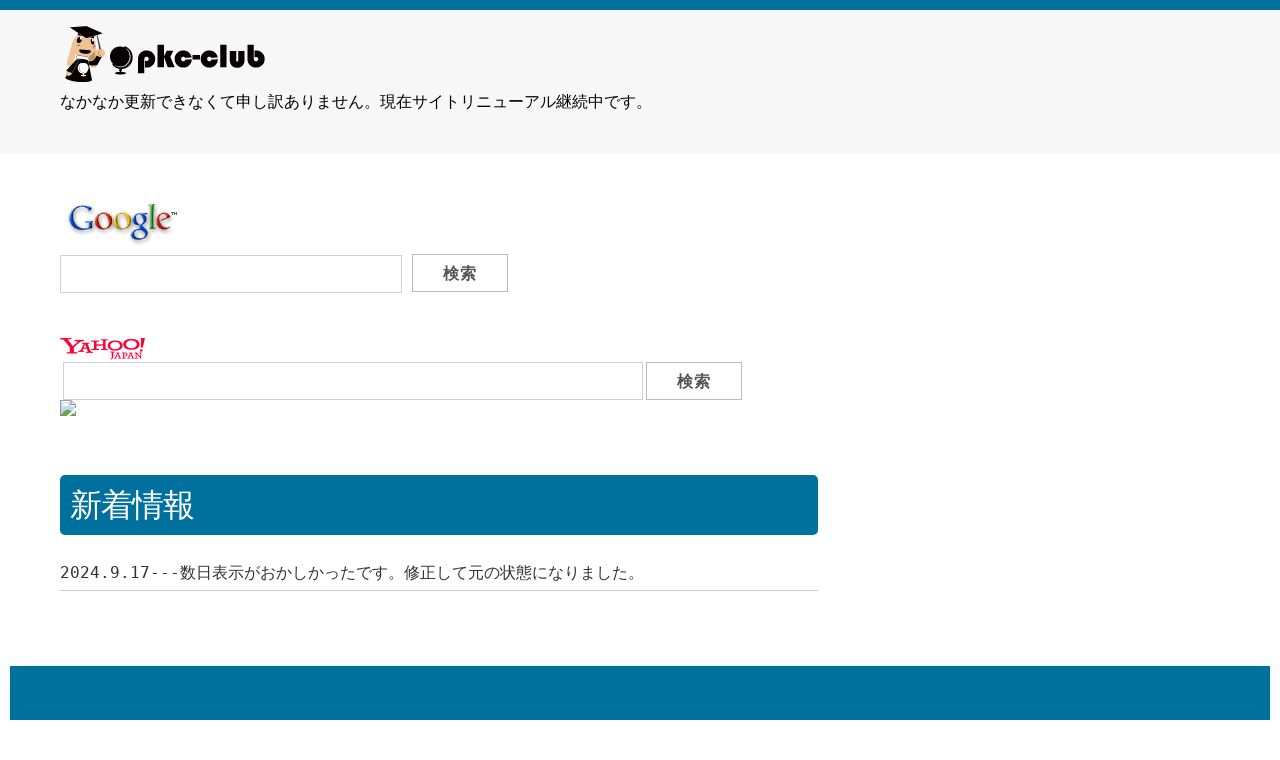

--- FILE ---
content_type: text/html
request_url: https://www.pkc-club.com/
body_size: 2048
content:
<!doctype html>
<html lang="ja">
    <head>
        <meta charset="UTF-8">
        <meta name="viewport" content="width=device-width, initial-scale=1">
        <title>PKC倶楽部(ポケッティー)</title>
        <link rel="stylesheet" media="all" href="css/ress.min.css" />
        <link rel="stylesheet" media="all" href="css/style.css" />
        <link rel="stylesheet" media="all" href="css/exa.css" />
        <script src="js/jquery-2.1.4.min.js"></script>
        <script src="js/style.js"></script>
        
        <!-- Favicon -->
        <link rel="icon" type="image/png" href="img/favicon.png">
        
        <!-- Start WOWSlider.com HEAD section -->
        <!-- add to the <head> of your page -->
        <link rel="stylesheet" type="text/css" href="j-slide/engine1/Jslide-style.css" />
        <script type="text/javascript" src="j-slide/engine1/jquery.js"></script>
        <!-- End WOWSlider.com HEAD section -->
    
</head>
<body>
<header class="BgColor">    
<div class="container">
<div class="row">
    <div class="col span-12">
    <div class="head">
        <div><a href="index-responce.html"></a></div>
		<!--<div class="telbox">TEL：00-0000-0000</div>-->
        </div>
    </div></div>
	</div>

    </header>
    <div class="Ad_BoldArea01">
        <div class="container">
<img src="img/LOGO.png" alt=""/>
<p>なかなか更新できなくて申し訳ありません。現在サイトリニューアル継続中です。</p> 
        </div>
    </div>

    <div class="Ad_BoldAreaWhite">
    <div class="container">
                      <!-- Begin Google Search Form -->
      <img src="img/google-logo.gif" alt=""/>
<form method="get" action="http://www.google.co.jp/search" target="_blank">
  <input type="text" name="q" size="31" maxlength="255" value="">
<input type="submit" name="btng" value="検索">
<input type="hidden" name="hl" value="ja">
</form>
              <!-- End Google Search Form -->
       <!-- Begin Yahoo Search Form -->
<div style="margin:0;padding:0;font-size:14pt;border:none;background-color:#FFF;"><form action="https://search.yahoo.co.jp/search" method="get" target="_blank" style="margin:0;padding:0;"><p style="margin:0;padding:0;"><a href="https://www.yahoo.co.jp/" target="_blank"><img src="https://s.yimg.jp/images/search/guide/searchbox/080318/ysearch_logo_85_22.gif" alt="Yahoo! JAPAN" style="border:none;vertical-align:middle;padding:0;border:0;" width="85" height="22"></a><input type="text" name="p" size="28" style="margin:0 3px;width:50%;"><input type="hidden" name="fr" value="yssw"><input type="hidden" name="ei" value="▲▲▲"><input type="submit" value="検索" style="margin:0;"></p></form><img src="https://custom.search.yahoo.co.jp/images/window/006c75a92ba244c6b4cbe2709aa17d7b.gif" width="1" height="1" style="display:block;position:absolute"></div>
<!-- End Yahoo! Search Form -->
<p>&nbsp;</p>
        </div>
<!--The start line of Sub hedader area for NEWS,3baner-colum and baner-->
    <main>
 
        
        <section class="container">
            <div class="row">
                <div class="col span-8">
                    <div class="news">
                        <h2>新着情報</h2>
                        <ul>
                            <li><a href="">2024.9.17---数日表示がおかしかったです。修正して元の状態になりました。</a></li>
                        </ul>
                    </div>
                </div>
                <div class="col span-4">

                </div>
            </div>
        </section>
    </main>
<!--The end of Sub hedader area for NEWS,3baner-colum and baner-->
    <footer>
        <div class="container">
            <div class="row">
                <div class="col span-4">
                    <h5>運営会社情報</h5>
                    <p>PKC倶楽部(ポケッティー倶楽部)
                    有限会社エクサ<br>
                    〒484-0076<br>
                    愛知県犬山市橋爪字止々馬木28-1&nbsp;201<br>
                        TEL:0568-63-3955&nbsp;FAX:0568-63-3956</p>
                </div>
                <div class="col span-4">
                    <h5>PKC倶楽部について</h5>
                  <p>パソコンスクールの生徒さんやリモート会員様をはじめパソコンでお悩みの方の情報を掲載するために2000年に開始しました。ただいまレスポンシヴWEBに大幅にリニューアルしながら運営中です。ご理解とご協力をお願いします。</p>
                </div>
                <div class="col span-4">
                    <h5>サイトメニュー</h5>
                    <a href="index-responce.html">ホーム</a>
                    <br>
                    <a href="https://exa-life.jp">会社案内</a>
                    <br>
                </div>
            </div>
        </div>
    </footer>
    
    <div class="copyright">
        <div class="container">
            <div class="row">
                <div class="col">
                    Copyright © <a href="https://popo-design.net" target="_blank">PKC-CLUB.com&nbsp; </a>
                </div>
            </div>
        </div>
    </div>
    <!--Stop A go to top button<p id="pagetop"><a href="#">TOP</a></p>until the top button -->
    
    </body>
</html>

--- FILE ---
content_type: text/css
request_url: https://www.pkc-club.com/css/style.css
body_size: 941
content:
@charset "UTF-8";
@import url("grid.css");

img {
	max-width:100%;
	height: auto;/*高さ自動*/
}
a {
    display:block;
    color: #333;
    text-decoration-line: none;
}
a:hover { 
    color: #999;
}
a img:hover {
	opacity: 0.8;
}
.blueback {
	background-color: #003399;
	color: #fff;
	padding: 1rem;
}
.underline {
	border-bottom: 3px solid #003399;
	padding-bottom: 0.5rem;
}
.center {
	text-align: center;
}

/*ヘッダー
-------------------------------------*/
.head {
	display: flex;
    flex-direction: row;
    padding: 1rem 0 0 0;
}

.head h1 { 
    padding: 1rem 0;
}
.telbox {
	margin-left: auto;
	font-size: 3.0rem;
	padding: 1rem 0 0 0;
}
.menu {
    background-color: #00719e;
}
nav ul {
	display: flex;
    flex-direction: row;
    justify-content: space-around;
    list-style: none;
	margin-bottom: 0;
}
nav li {
    flex: 1 0 auto;
	margin-bottom: 0;
}
nav li a {
    text-decoration: none;
    text-align: center;
	color: #fff;
}
nav a:hover {
    background-color: #48575C;
    color: #fff;
}
nav a {
    padding: 2rem 1rem;
	display: block;
}

@media screen and (min-width: 768px){
/* PC時はMENUボタンを非表示 */
#open,#close {
    display: none !important;
}

#navi {
    display: block !important;
}
}

@media screen and (max-width: 768px){
.head {
	flex-direction: column;
    text-align: left;
    margin-bottom: 20px;
}
.telbox {
	margin-left: 0;
	text-align: center;
}
.head #open,#close  {
    position: absolute;
    top: 20px;
    right: 12px;
    }
nav ul {
	flex-direction: column;
}

nav li {
	padding-top: 0;
	border-bottom: 1px solid #ccc;
	margin-bottom: 0;
}
/* スマホ時はMENUボタンを表示 */
#open,#close  {
    display: block;
    width: 50px;
    border: none;
    position: absolute;
    top: 20px;
    right: 12px;
}
/* スマホ時はメニューを非表示 */
#navi {
    display: none;
}
}

/*メイン画像
-------------------------------------*/
.mainimg img {
	width: 100vw;
}

/*メインコンテンツ
-------------------------------------*/
main {
    margin: 5rem 0 5rem 0;
}

/*新着情報
-------------------------------------*/
.news h2 {
    background-color: #00719e;
    color: #fff;
    padding: 1rem;
    border-radius: 5px;
}
.news li {
    list-style-type: none;
	border-bottom: 1px solid #ccc;
	padding: 0.5rem 0;
}

/*フッター
-------------------------------------*/
footer {
    background-color: #00719e;
    padding: 5rem 0;
    color: #fff;
}
footer h5 {
    border-bottom: 2px solid #fff;
}

/*コピーライト
-------------------------------------*/
.copyright {
    text-align: center;
    padding: 1rem 0;
    background-color: #fff;
}
.copyright a {
    color: #000;
    text-decoration: none;
	display: inline-block;
}

/*ページトップへ戻るボタン
-------------------------------------*/
#pagetop {
    position: fixed;
    bottom: 15px;
    right: 15px;
}
#pagetop a {
    display: block;
    background: #003399;
    color: #fff;
    width: 50px;
    padding: 10px 5px;
    text-align: center;
}
#pagetop a:hover {
    background: #3366FF;
}
/*パンくずリスト
-----------------------------------*/
.breadcrumb {
    margin: 0 0 1em 0;
    padding: 0;	
}
.breadcrumb li {
    list-style-type: none;
}
.breadcrumb li a {
    display: inline-block;
    color: #959fa5;
}
.BgColor {
    background-color: #00719E;
}


--- FILE ---
content_type: text/css
request_url: https://www.pkc-club.com/css/exa.css
body_size: -35
content:
.Ad_BoldArea01 {
    background-color: #F7F7F7;
    padding-top: 15px;
    padding-right: 15px;
    padding-bottom: 15px;
    padding-left: 15px;
    margin-bottom: 20px;
}
.Ad_BoldAreaWhite {
    padding-top: 20px;
    padding-right: 10px;
    padding-bottom: 10px;
    padding-left: 10px;
    margin-bottom: 20px;
}
.Ad_BoldBg01 {
    padding-top: 15px;
    padding-right: 15px;
    padding-bottom: 15px;
    padding-left: 15px;
    background-image: url(../img/Ad_boldBG.jpg);
    background-repeat: repeat;
    background-origin: padding-box;
    background-attachment: fixed;
    margin-bottom: 20px;
    color: #FFFFFF;
}
.Ad_BoldBg02 {
    padding-top: 15px;
    padding-right: 15px;
    padding-bottom: 15px;
    padding-left: 15px;
    background-image: url(../img/Ad_boldBG_pc.jpg);
    background-repeat: repeat;
    background-origin: padding-box;
    background-attachment: fixed;
    margin-bottom: 20px;
    color: #FFFFFF;
}
.right-side {
    float: right;

}


--- FILE ---
content_type: text/css
request_url: https://www.pkc-club.com/css/grid.css
body_size: 1878
content:
/*
 * grid
 * version:v1.0
 * Developer:popodesign
 * URL:https://popo-design.net
 */

/* 全体の設定
–––––––––––––––––––––––––––––––––––––––––––––––––– */
html {
    box-sizing: border-box;
    -webkit-box-sizing: border-box;
    -moz-box-sizing: border-box;
    font-size: 62.5%;
}

body {
    color: #000;
    font-family: Osaka-mono, "MS Gothic", monospace;
    background: #fff;
    font-size: 16px;
    font-weight: 400;
    line-height: 1.6;
    margin: 0;
    padding: 0;
}

/* グリッド
–––––––––––––––––––––––––––––––––––––––––––––––––– */
.container {
    margin: 0 auto;
    max-width: 1200px;
    padding: 0 2.0rem;
    position: relative;
}
/* ブロックを縦に表示 */
.row {
    display: flex;
    flex-direction: column;
    padding: 0;
    width: 100%;
}
.col {
    display: block;
    flex: 1 1 auto;
    margin-left: 0;
    max-width: 100%;
    width: 100%;
}
/* 768px以上の表示 */
@media ( min-width : 768px ) {
.row {
    display: flex;
    flex-direction: row;
    padding: 0;
}
.col {
    margin-left: 4%;
}
	
.col:first-child { 
    margin-left: 0; 
}

.row .col.span-1 {
    flex: 0 0 4.66666666667%;
    max-width: 4.66666666667%;
}
.row .col.span-2 {
    flex: 0 0 13.3333333333%;
    max-width: 13.3333333333%;
}
.row .col.span-3 {
    flex: 0 0 22%;
    max-width: 22%;
}
.row .col.span-4 {
    flex: 0 0 30.6666666667%;
    max-width: 30.6666666667%;
}
.row .col.span-5 {
    flex: 0 0 39.3333333333%;
    max-width: 39.3333333333%;
}
.row .col.span-6 {
    flex: 0 0 48%;
    max-width: 48%;
}
.row .col.span-7 {
    flex: 0 0 56.6666666667%;
    max-width: 56.6666666667%;
}
.row .col.span-8 {
    flex: 0 0 65.3333333333%;
    max-width: 65.3333333333%;
}
.row .col.span-9 {
    flex: 0 0 74.0%;
    max-width: 74.0%;
}
.row .col.span-10 {
    flex: 0 0 82.6666666667%;
    max-width: 82.6666666667%;
}
.row .col.span-11 {
    flex: 0 0 91.3333333333%;
    max-width: 91.3333333333%;
}
.row .col.span-12 {
    flex: 0 0 100%;
    max-width: 100%;
}

/* オフセット */
.row .col.offset-1 {
    margin-left: 8.66666666667%;
}
.row .col.offset-2 {
    margin-left: 17.3333333333%;
}
.row .col.offset-3 {
    margin-left: 26%;
}
.row .col.offset-4 {
    margin-left: 34.6666666667%;
}
.row .col.offset-5 {
    margin-left: 43.333333333%;
}
.row .col.offset-6 {
    margin-left: 52%;
}
.row .col.offset-7 {
    margin-left: 60.6666666667%;
}
.row .col.offset-8 {
    margin-left: 69.3333333333%;
}
.row .col.offset-9 {
    margin-left: 78.0%;
}
.row .col.offset-10 {
    margin-left: 86.6666666667%;
}
.row .col.offset-11 {
    margin-left: 95.3333333333%;
}    
}


/* 見出し
–––––––––––––––––––––––––––––––––––––––––––––––––– */
h1, h2, h3, h4, h5, h6 {
  margin-top: 0;
  margin-bottom: 2rem;
  font-weight: 300;
  letter-spacing: 0.1em;}
h1 { font-size: 3.5rem; line-height: 1.2;  letter-spacing: -.1rem;}
h2 { font-size: 3.2rem; line-height: 1.25; letter-spacing: -.1rem; }
h3 { font-size: 3.0rem; line-height: 1.3;  letter-spacing: -.1rem; }
h4 { font-size: 2.4rem; line-height: 1.35; letter-spacing: -.08rem; }
h5 { font-size: 1.8rem; line-height: 1.5;  letter-spacing: -.05rem; }
h6 { font-size: 1.5rem; line-height: 1.6;  letter-spacing: 0; }

/* モバイル表示 */
@media (min-width: 550px) {
  h1 { font-size: 3.5rem; }
  h2 { font-size: 3.2rem; }
  h3 { font-size: 3.0rem; }
  h4 { font-size: 2.8rem; }
  h5 { font-size: 2.4rem; }
  h6 { font-size: 1.5rem; }
}

p {
  margin-top: 0; }


/* リンク
–––––––––––––––––––––––––––––––––––––––––––––––––– */
a {
  color: #1EAEDB; }
a:hover {
  color: #0FA0CE; }


/* ボタン
–––––––––––––––––––––––––––––––––––––––––––––––––– */
.button,
button,
input[type="submit"],
input[type="reset"],
input[type="button"] {
  display: inline-block;
  height: 38px;
  padding: 0 30px;
  margin-right: 5px;
  color: #555;
  text-align: center;
  font-size: 16px;
  font-weight: 600;
  line-height: 38px;
  letter-spacing: .1rem;
  text-transform: none;
  text-decoration: none;
  white-space: nowrap;
  background-color: transparent;
  border: 1px solid #bbb;
  border-radius: 0;
  cursor: pointer;
  box-sizing: border-box; }
.button:hover,
button:hover,
input[type="submit"]:hover,
input[type="reset"]:hover,
input[type="button"]:hover,
.button:focus,
button:focus,
input[type="submit"]:focus,
input[type="reset"]:focus,
input[type="button"]:focus {
  color: #333;
  border-color: #888;
  outline: 0; }


/* フォーム
–––––––––––––––––––––––––––––––––––––––––––––––––– */
input[type="email"],
input[type="number"],
input[type="search"],
input[type="text"],
input[type="tel"],
input[type="url"],
input[type="password"],
textarea,
select {
  height: 38px;
  padding: 6px 10px; 
  background-color: #fff;
  border: 1px solid #D1D1D1;
  border-radius: 0;
  box-shadow: none;
  box-sizing: border-box; }

input[type="email"],
input[type="number"],
input[type="search"],
input[type="text"],
input[type="tel"],
input[type="url"],
input[type="password"],
textarea {
  -webkit-appearance: none;
     -moz-appearance: none;
          appearance: none; }
textarea {
  min-height: 100px;
  padding-top: 6px;
  padding-bottom: 6px; }
input[type="email"]:focus,
input[type="number"]:focus,
input[type="search"]:focus,
input[type="text"]:focus,
input[type="tel"]:focus,
input[type="url"]:focus,
input[type="password"]:focus,
textarea:focus,
select:focus {
  border: 1px solid #666;
  outline: 0; }
label,
legend {
  display: block;
  margin-bottom: .5rem;
  font-weight: 600; }
fieldset {
  padding: 0;
  border-width: 0; }
input[type="checkbox"],
input[type="radio"] {
  display: inline; }
label > .label-body {
  display: inline-block;
  margin-left: .5rem;
  font-weight: normal; }


/* リスト
–––––––––––––––––––––––––––––––––––––––––––––––––– */
ul {
  list-style: circle inside; }
ol {
  list-style: decimal inside; }
ol, ul {
  padding-left: 0;
  margin-top: 0; }
ul ul,
ul ol,
ol ol,
ol ul {
  margin: 1.5rem 0 1.5rem 3rem;
  font-size: 90%; }
li {
  margin-bottom: 1rem; }


/* コード
–––––––––––––––––––––––––––––––––––––––––––––––––– */
code {
  padding: .2rem .5rem;
  margin: 0 .2rem;
  white-space: nowrap;
  background: #F1F1F1;
}
pre > code {
  display: block;
  padding: 1rem 1.5rem;
  white-space: pre; 
}


/* テーブル
–––––––––––––––––––––––––––––––––––––––––––––––––– */
table {
	border-collapse: collapse; }
th,
td {
  padding: 12px 15px;
  text-align: left;
  border-bottom: 1px solid #E1E1E1; }
th:first-child,
td:first-child {
  padding-left: 0; }
th:last-child,
td:last-child {
  padding-right: 0; }


/* スペース
–––––––––––––––––––––––––––––––––––––––––––––––––– */
button,
.button {
  margin-bottom: 1rem; }
input,
textarea,
select,
fieldset {
  margin-bottom: 1.5rem; }
pre,
blockquote,
dl,
figure,
table,
p,
ul,
ol,
form {
  margin-bottom: 2.5rem; }


/* 全幅
–––––––––––––––––––––––––––––––––––––––––––––––––– */
.full-width {
  width: 100%;
  box-sizing: border-box; }
.max-full-width {
  max-width: 100%;
  box-sizing: border-box; }
.pull-right {
  float: right; }
.pull-left {
  float: left; }


/* 罫線
–––––––––––––––––––––––––––––––––––––––––––––––––– */
hr {
  margin-top: 3rem;
  margin-bottom: 3.5rem;
  border-width: 0;
  border-top: 1px solid #E1E1E1; 
}
